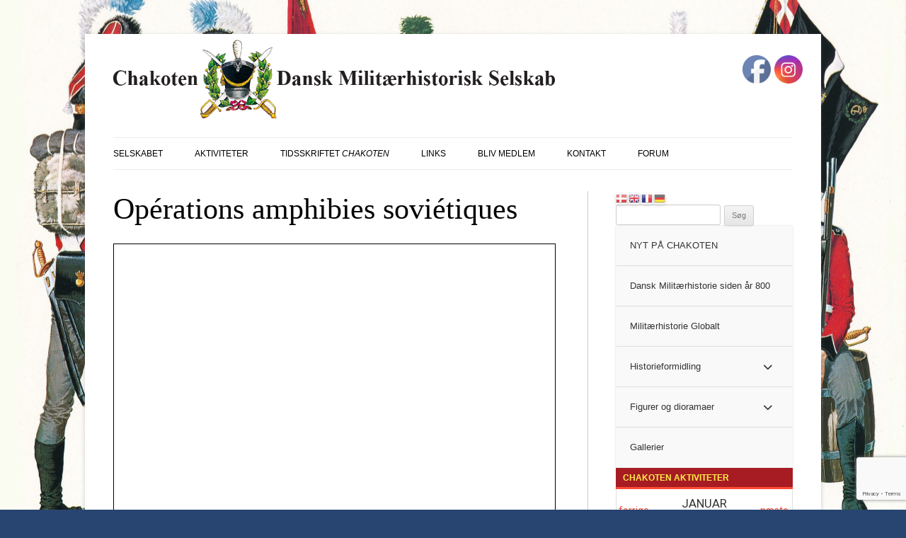

--- FILE ---
content_type: text/html; charset=utf-8
request_url: https://www.google.com/recaptcha/api2/anchor?ar=1&k=6LcW-70UAAAAAC7I2-dV3Nc_AJ3Y4KDnu1iQ5WL6&co=aHR0cHM6Ly93d3cuY2hha290ZW4uZGs6NDQz&hl=en&v=PoyoqOPhxBO7pBk68S4YbpHZ&size=invisible&anchor-ms=20000&execute-ms=30000&cb=h327q9h9cfi3
body_size: 48846
content:
<!DOCTYPE HTML><html dir="ltr" lang="en"><head><meta http-equiv="Content-Type" content="text/html; charset=UTF-8">
<meta http-equiv="X-UA-Compatible" content="IE=edge">
<title>reCAPTCHA</title>
<style type="text/css">
/* cyrillic-ext */
@font-face {
  font-family: 'Roboto';
  font-style: normal;
  font-weight: 400;
  font-stretch: 100%;
  src: url(//fonts.gstatic.com/s/roboto/v48/KFO7CnqEu92Fr1ME7kSn66aGLdTylUAMa3GUBHMdazTgWw.woff2) format('woff2');
  unicode-range: U+0460-052F, U+1C80-1C8A, U+20B4, U+2DE0-2DFF, U+A640-A69F, U+FE2E-FE2F;
}
/* cyrillic */
@font-face {
  font-family: 'Roboto';
  font-style: normal;
  font-weight: 400;
  font-stretch: 100%;
  src: url(//fonts.gstatic.com/s/roboto/v48/KFO7CnqEu92Fr1ME7kSn66aGLdTylUAMa3iUBHMdazTgWw.woff2) format('woff2');
  unicode-range: U+0301, U+0400-045F, U+0490-0491, U+04B0-04B1, U+2116;
}
/* greek-ext */
@font-face {
  font-family: 'Roboto';
  font-style: normal;
  font-weight: 400;
  font-stretch: 100%;
  src: url(//fonts.gstatic.com/s/roboto/v48/KFO7CnqEu92Fr1ME7kSn66aGLdTylUAMa3CUBHMdazTgWw.woff2) format('woff2');
  unicode-range: U+1F00-1FFF;
}
/* greek */
@font-face {
  font-family: 'Roboto';
  font-style: normal;
  font-weight: 400;
  font-stretch: 100%;
  src: url(//fonts.gstatic.com/s/roboto/v48/KFO7CnqEu92Fr1ME7kSn66aGLdTylUAMa3-UBHMdazTgWw.woff2) format('woff2');
  unicode-range: U+0370-0377, U+037A-037F, U+0384-038A, U+038C, U+038E-03A1, U+03A3-03FF;
}
/* math */
@font-face {
  font-family: 'Roboto';
  font-style: normal;
  font-weight: 400;
  font-stretch: 100%;
  src: url(//fonts.gstatic.com/s/roboto/v48/KFO7CnqEu92Fr1ME7kSn66aGLdTylUAMawCUBHMdazTgWw.woff2) format('woff2');
  unicode-range: U+0302-0303, U+0305, U+0307-0308, U+0310, U+0312, U+0315, U+031A, U+0326-0327, U+032C, U+032F-0330, U+0332-0333, U+0338, U+033A, U+0346, U+034D, U+0391-03A1, U+03A3-03A9, U+03B1-03C9, U+03D1, U+03D5-03D6, U+03F0-03F1, U+03F4-03F5, U+2016-2017, U+2034-2038, U+203C, U+2040, U+2043, U+2047, U+2050, U+2057, U+205F, U+2070-2071, U+2074-208E, U+2090-209C, U+20D0-20DC, U+20E1, U+20E5-20EF, U+2100-2112, U+2114-2115, U+2117-2121, U+2123-214F, U+2190, U+2192, U+2194-21AE, U+21B0-21E5, U+21F1-21F2, U+21F4-2211, U+2213-2214, U+2216-22FF, U+2308-230B, U+2310, U+2319, U+231C-2321, U+2336-237A, U+237C, U+2395, U+239B-23B7, U+23D0, U+23DC-23E1, U+2474-2475, U+25AF, U+25B3, U+25B7, U+25BD, U+25C1, U+25CA, U+25CC, U+25FB, U+266D-266F, U+27C0-27FF, U+2900-2AFF, U+2B0E-2B11, U+2B30-2B4C, U+2BFE, U+3030, U+FF5B, U+FF5D, U+1D400-1D7FF, U+1EE00-1EEFF;
}
/* symbols */
@font-face {
  font-family: 'Roboto';
  font-style: normal;
  font-weight: 400;
  font-stretch: 100%;
  src: url(//fonts.gstatic.com/s/roboto/v48/KFO7CnqEu92Fr1ME7kSn66aGLdTylUAMaxKUBHMdazTgWw.woff2) format('woff2');
  unicode-range: U+0001-000C, U+000E-001F, U+007F-009F, U+20DD-20E0, U+20E2-20E4, U+2150-218F, U+2190, U+2192, U+2194-2199, U+21AF, U+21E6-21F0, U+21F3, U+2218-2219, U+2299, U+22C4-22C6, U+2300-243F, U+2440-244A, U+2460-24FF, U+25A0-27BF, U+2800-28FF, U+2921-2922, U+2981, U+29BF, U+29EB, U+2B00-2BFF, U+4DC0-4DFF, U+FFF9-FFFB, U+10140-1018E, U+10190-1019C, U+101A0, U+101D0-101FD, U+102E0-102FB, U+10E60-10E7E, U+1D2C0-1D2D3, U+1D2E0-1D37F, U+1F000-1F0FF, U+1F100-1F1AD, U+1F1E6-1F1FF, U+1F30D-1F30F, U+1F315, U+1F31C, U+1F31E, U+1F320-1F32C, U+1F336, U+1F378, U+1F37D, U+1F382, U+1F393-1F39F, U+1F3A7-1F3A8, U+1F3AC-1F3AF, U+1F3C2, U+1F3C4-1F3C6, U+1F3CA-1F3CE, U+1F3D4-1F3E0, U+1F3ED, U+1F3F1-1F3F3, U+1F3F5-1F3F7, U+1F408, U+1F415, U+1F41F, U+1F426, U+1F43F, U+1F441-1F442, U+1F444, U+1F446-1F449, U+1F44C-1F44E, U+1F453, U+1F46A, U+1F47D, U+1F4A3, U+1F4B0, U+1F4B3, U+1F4B9, U+1F4BB, U+1F4BF, U+1F4C8-1F4CB, U+1F4D6, U+1F4DA, U+1F4DF, U+1F4E3-1F4E6, U+1F4EA-1F4ED, U+1F4F7, U+1F4F9-1F4FB, U+1F4FD-1F4FE, U+1F503, U+1F507-1F50B, U+1F50D, U+1F512-1F513, U+1F53E-1F54A, U+1F54F-1F5FA, U+1F610, U+1F650-1F67F, U+1F687, U+1F68D, U+1F691, U+1F694, U+1F698, U+1F6AD, U+1F6B2, U+1F6B9-1F6BA, U+1F6BC, U+1F6C6-1F6CF, U+1F6D3-1F6D7, U+1F6E0-1F6EA, U+1F6F0-1F6F3, U+1F6F7-1F6FC, U+1F700-1F7FF, U+1F800-1F80B, U+1F810-1F847, U+1F850-1F859, U+1F860-1F887, U+1F890-1F8AD, U+1F8B0-1F8BB, U+1F8C0-1F8C1, U+1F900-1F90B, U+1F93B, U+1F946, U+1F984, U+1F996, U+1F9E9, U+1FA00-1FA6F, U+1FA70-1FA7C, U+1FA80-1FA89, U+1FA8F-1FAC6, U+1FACE-1FADC, U+1FADF-1FAE9, U+1FAF0-1FAF8, U+1FB00-1FBFF;
}
/* vietnamese */
@font-face {
  font-family: 'Roboto';
  font-style: normal;
  font-weight: 400;
  font-stretch: 100%;
  src: url(//fonts.gstatic.com/s/roboto/v48/KFO7CnqEu92Fr1ME7kSn66aGLdTylUAMa3OUBHMdazTgWw.woff2) format('woff2');
  unicode-range: U+0102-0103, U+0110-0111, U+0128-0129, U+0168-0169, U+01A0-01A1, U+01AF-01B0, U+0300-0301, U+0303-0304, U+0308-0309, U+0323, U+0329, U+1EA0-1EF9, U+20AB;
}
/* latin-ext */
@font-face {
  font-family: 'Roboto';
  font-style: normal;
  font-weight: 400;
  font-stretch: 100%;
  src: url(//fonts.gstatic.com/s/roboto/v48/KFO7CnqEu92Fr1ME7kSn66aGLdTylUAMa3KUBHMdazTgWw.woff2) format('woff2');
  unicode-range: U+0100-02BA, U+02BD-02C5, U+02C7-02CC, U+02CE-02D7, U+02DD-02FF, U+0304, U+0308, U+0329, U+1D00-1DBF, U+1E00-1E9F, U+1EF2-1EFF, U+2020, U+20A0-20AB, U+20AD-20C0, U+2113, U+2C60-2C7F, U+A720-A7FF;
}
/* latin */
@font-face {
  font-family: 'Roboto';
  font-style: normal;
  font-weight: 400;
  font-stretch: 100%;
  src: url(//fonts.gstatic.com/s/roboto/v48/KFO7CnqEu92Fr1ME7kSn66aGLdTylUAMa3yUBHMdazQ.woff2) format('woff2');
  unicode-range: U+0000-00FF, U+0131, U+0152-0153, U+02BB-02BC, U+02C6, U+02DA, U+02DC, U+0304, U+0308, U+0329, U+2000-206F, U+20AC, U+2122, U+2191, U+2193, U+2212, U+2215, U+FEFF, U+FFFD;
}
/* cyrillic-ext */
@font-face {
  font-family: 'Roboto';
  font-style: normal;
  font-weight: 500;
  font-stretch: 100%;
  src: url(//fonts.gstatic.com/s/roboto/v48/KFO7CnqEu92Fr1ME7kSn66aGLdTylUAMa3GUBHMdazTgWw.woff2) format('woff2');
  unicode-range: U+0460-052F, U+1C80-1C8A, U+20B4, U+2DE0-2DFF, U+A640-A69F, U+FE2E-FE2F;
}
/* cyrillic */
@font-face {
  font-family: 'Roboto';
  font-style: normal;
  font-weight: 500;
  font-stretch: 100%;
  src: url(//fonts.gstatic.com/s/roboto/v48/KFO7CnqEu92Fr1ME7kSn66aGLdTylUAMa3iUBHMdazTgWw.woff2) format('woff2');
  unicode-range: U+0301, U+0400-045F, U+0490-0491, U+04B0-04B1, U+2116;
}
/* greek-ext */
@font-face {
  font-family: 'Roboto';
  font-style: normal;
  font-weight: 500;
  font-stretch: 100%;
  src: url(//fonts.gstatic.com/s/roboto/v48/KFO7CnqEu92Fr1ME7kSn66aGLdTylUAMa3CUBHMdazTgWw.woff2) format('woff2');
  unicode-range: U+1F00-1FFF;
}
/* greek */
@font-face {
  font-family: 'Roboto';
  font-style: normal;
  font-weight: 500;
  font-stretch: 100%;
  src: url(//fonts.gstatic.com/s/roboto/v48/KFO7CnqEu92Fr1ME7kSn66aGLdTylUAMa3-UBHMdazTgWw.woff2) format('woff2');
  unicode-range: U+0370-0377, U+037A-037F, U+0384-038A, U+038C, U+038E-03A1, U+03A3-03FF;
}
/* math */
@font-face {
  font-family: 'Roboto';
  font-style: normal;
  font-weight: 500;
  font-stretch: 100%;
  src: url(//fonts.gstatic.com/s/roboto/v48/KFO7CnqEu92Fr1ME7kSn66aGLdTylUAMawCUBHMdazTgWw.woff2) format('woff2');
  unicode-range: U+0302-0303, U+0305, U+0307-0308, U+0310, U+0312, U+0315, U+031A, U+0326-0327, U+032C, U+032F-0330, U+0332-0333, U+0338, U+033A, U+0346, U+034D, U+0391-03A1, U+03A3-03A9, U+03B1-03C9, U+03D1, U+03D5-03D6, U+03F0-03F1, U+03F4-03F5, U+2016-2017, U+2034-2038, U+203C, U+2040, U+2043, U+2047, U+2050, U+2057, U+205F, U+2070-2071, U+2074-208E, U+2090-209C, U+20D0-20DC, U+20E1, U+20E5-20EF, U+2100-2112, U+2114-2115, U+2117-2121, U+2123-214F, U+2190, U+2192, U+2194-21AE, U+21B0-21E5, U+21F1-21F2, U+21F4-2211, U+2213-2214, U+2216-22FF, U+2308-230B, U+2310, U+2319, U+231C-2321, U+2336-237A, U+237C, U+2395, U+239B-23B7, U+23D0, U+23DC-23E1, U+2474-2475, U+25AF, U+25B3, U+25B7, U+25BD, U+25C1, U+25CA, U+25CC, U+25FB, U+266D-266F, U+27C0-27FF, U+2900-2AFF, U+2B0E-2B11, U+2B30-2B4C, U+2BFE, U+3030, U+FF5B, U+FF5D, U+1D400-1D7FF, U+1EE00-1EEFF;
}
/* symbols */
@font-face {
  font-family: 'Roboto';
  font-style: normal;
  font-weight: 500;
  font-stretch: 100%;
  src: url(//fonts.gstatic.com/s/roboto/v48/KFO7CnqEu92Fr1ME7kSn66aGLdTylUAMaxKUBHMdazTgWw.woff2) format('woff2');
  unicode-range: U+0001-000C, U+000E-001F, U+007F-009F, U+20DD-20E0, U+20E2-20E4, U+2150-218F, U+2190, U+2192, U+2194-2199, U+21AF, U+21E6-21F0, U+21F3, U+2218-2219, U+2299, U+22C4-22C6, U+2300-243F, U+2440-244A, U+2460-24FF, U+25A0-27BF, U+2800-28FF, U+2921-2922, U+2981, U+29BF, U+29EB, U+2B00-2BFF, U+4DC0-4DFF, U+FFF9-FFFB, U+10140-1018E, U+10190-1019C, U+101A0, U+101D0-101FD, U+102E0-102FB, U+10E60-10E7E, U+1D2C0-1D2D3, U+1D2E0-1D37F, U+1F000-1F0FF, U+1F100-1F1AD, U+1F1E6-1F1FF, U+1F30D-1F30F, U+1F315, U+1F31C, U+1F31E, U+1F320-1F32C, U+1F336, U+1F378, U+1F37D, U+1F382, U+1F393-1F39F, U+1F3A7-1F3A8, U+1F3AC-1F3AF, U+1F3C2, U+1F3C4-1F3C6, U+1F3CA-1F3CE, U+1F3D4-1F3E0, U+1F3ED, U+1F3F1-1F3F3, U+1F3F5-1F3F7, U+1F408, U+1F415, U+1F41F, U+1F426, U+1F43F, U+1F441-1F442, U+1F444, U+1F446-1F449, U+1F44C-1F44E, U+1F453, U+1F46A, U+1F47D, U+1F4A3, U+1F4B0, U+1F4B3, U+1F4B9, U+1F4BB, U+1F4BF, U+1F4C8-1F4CB, U+1F4D6, U+1F4DA, U+1F4DF, U+1F4E3-1F4E6, U+1F4EA-1F4ED, U+1F4F7, U+1F4F9-1F4FB, U+1F4FD-1F4FE, U+1F503, U+1F507-1F50B, U+1F50D, U+1F512-1F513, U+1F53E-1F54A, U+1F54F-1F5FA, U+1F610, U+1F650-1F67F, U+1F687, U+1F68D, U+1F691, U+1F694, U+1F698, U+1F6AD, U+1F6B2, U+1F6B9-1F6BA, U+1F6BC, U+1F6C6-1F6CF, U+1F6D3-1F6D7, U+1F6E0-1F6EA, U+1F6F0-1F6F3, U+1F6F7-1F6FC, U+1F700-1F7FF, U+1F800-1F80B, U+1F810-1F847, U+1F850-1F859, U+1F860-1F887, U+1F890-1F8AD, U+1F8B0-1F8BB, U+1F8C0-1F8C1, U+1F900-1F90B, U+1F93B, U+1F946, U+1F984, U+1F996, U+1F9E9, U+1FA00-1FA6F, U+1FA70-1FA7C, U+1FA80-1FA89, U+1FA8F-1FAC6, U+1FACE-1FADC, U+1FADF-1FAE9, U+1FAF0-1FAF8, U+1FB00-1FBFF;
}
/* vietnamese */
@font-face {
  font-family: 'Roboto';
  font-style: normal;
  font-weight: 500;
  font-stretch: 100%;
  src: url(//fonts.gstatic.com/s/roboto/v48/KFO7CnqEu92Fr1ME7kSn66aGLdTylUAMa3OUBHMdazTgWw.woff2) format('woff2');
  unicode-range: U+0102-0103, U+0110-0111, U+0128-0129, U+0168-0169, U+01A0-01A1, U+01AF-01B0, U+0300-0301, U+0303-0304, U+0308-0309, U+0323, U+0329, U+1EA0-1EF9, U+20AB;
}
/* latin-ext */
@font-face {
  font-family: 'Roboto';
  font-style: normal;
  font-weight: 500;
  font-stretch: 100%;
  src: url(//fonts.gstatic.com/s/roboto/v48/KFO7CnqEu92Fr1ME7kSn66aGLdTylUAMa3KUBHMdazTgWw.woff2) format('woff2');
  unicode-range: U+0100-02BA, U+02BD-02C5, U+02C7-02CC, U+02CE-02D7, U+02DD-02FF, U+0304, U+0308, U+0329, U+1D00-1DBF, U+1E00-1E9F, U+1EF2-1EFF, U+2020, U+20A0-20AB, U+20AD-20C0, U+2113, U+2C60-2C7F, U+A720-A7FF;
}
/* latin */
@font-face {
  font-family: 'Roboto';
  font-style: normal;
  font-weight: 500;
  font-stretch: 100%;
  src: url(//fonts.gstatic.com/s/roboto/v48/KFO7CnqEu92Fr1ME7kSn66aGLdTylUAMa3yUBHMdazQ.woff2) format('woff2');
  unicode-range: U+0000-00FF, U+0131, U+0152-0153, U+02BB-02BC, U+02C6, U+02DA, U+02DC, U+0304, U+0308, U+0329, U+2000-206F, U+20AC, U+2122, U+2191, U+2193, U+2212, U+2215, U+FEFF, U+FFFD;
}
/* cyrillic-ext */
@font-face {
  font-family: 'Roboto';
  font-style: normal;
  font-weight: 900;
  font-stretch: 100%;
  src: url(//fonts.gstatic.com/s/roboto/v48/KFO7CnqEu92Fr1ME7kSn66aGLdTylUAMa3GUBHMdazTgWw.woff2) format('woff2');
  unicode-range: U+0460-052F, U+1C80-1C8A, U+20B4, U+2DE0-2DFF, U+A640-A69F, U+FE2E-FE2F;
}
/* cyrillic */
@font-face {
  font-family: 'Roboto';
  font-style: normal;
  font-weight: 900;
  font-stretch: 100%;
  src: url(//fonts.gstatic.com/s/roboto/v48/KFO7CnqEu92Fr1ME7kSn66aGLdTylUAMa3iUBHMdazTgWw.woff2) format('woff2');
  unicode-range: U+0301, U+0400-045F, U+0490-0491, U+04B0-04B1, U+2116;
}
/* greek-ext */
@font-face {
  font-family: 'Roboto';
  font-style: normal;
  font-weight: 900;
  font-stretch: 100%;
  src: url(//fonts.gstatic.com/s/roboto/v48/KFO7CnqEu92Fr1ME7kSn66aGLdTylUAMa3CUBHMdazTgWw.woff2) format('woff2');
  unicode-range: U+1F00-1FFF;
}
/* greek */
@font-face {
  font-family: 'Roboto';
  font-style: normal;
  font-weight: 900;
  font-stretch: 100%;
  src: url(//fonts.gstatic.com/s/roboto/v48/KFO7CnqEu92Fr1ME7kSn66aGLdTylUAMa3-UBHMdazTgWw.woff2) format('woff2');
  unicode-range: U+0370-0377, U+037A-037F, U+0384-038A, U+038C, U+038E-03A1, U+03A3-03FF;
}
/* math */
@font-face {
  font-family: 'Roboto';
  font-style: normal;
  font-weight: 900;
  font-stretch: 100%;
  src: url(//fonts.gstatic.com/s/roboto/v48/KFO7CnqEu92Fr1ME7kSn66aGLdTylUAMawCUBHMdazTgWw.woff2) format('woff2');
  unicode-range: U+0302-0303, U+0305, U+0307-0308, U+0310, U+0312, U+0315, U+031A, U+0326-0327, U+032C, U+032F-0330, U+0332-0333, U+0338, U+033A, U+0346, U+034D, U+0391-03A1, U+03A3-03A9, U+03B1-03C9, U+03D1, U+03D5-03D6, U+03F0-03F1, U+03F4-03F5, U+2016-2017, U+2034-2038, U+203C, U+2040, U+2043, U+2047, U+2050, U+2057, U+205F, U+2070-2071, U+2074-208E, U+2090-209C, U+20D0-20DC, U+20E1, U+20E5-20EF, U+2100-2112, U+2114-2115, U+2117-2121, U+2123-214F, U+2190, U+2192, U+2194-21AE, U+21B0-21E5, U+21F1-21F2, U+21F4-2211, U+2213-2214, U+2216-22FF, U+2308-230B, U+2310, U+2319, U+231C-2321, U+2336-237A, U+237C, U+2395, U+239B-23B7, U+23D0, U+23DC-23E1, U+2474-2475, U+25AF, U+25B3, U+25B7, U+25BD, U+25C1, U+25CA, U+25CC, U+25FB, U+266D-266F, U+27C0-27FF, U+2900-2AFF, U+2B0E-2B11, U+2B30-2B4C, U+2BFE, U+3030, U+FF5B, U+FF5D, U+1D400-1D7FF, U+1EE00-1EEFF;
}
/* symbols */
@font-face {
  font-family: 'Roboto';
  font-style: normal;
  font-weight: 900;
  font-stretch: 100%;
  src: url(//fonts.gstatic.com/s/roboto/v48/KFO7CnqEu92Fr1ME7kSn66aGLdTylUAMaxKUBHMdazTgWw.woff2) format('woff2');
  unicode-range: U+0001-000C, U+000E-001F, U+007F-009F, U+20DD-20E0, U+20E2-20E4, U+2150-218F, U+2190, U+2192, U+2194-2199, U+21AF, U+21E6-21F0, U+21F3, U+2218-2219, U+2299, U+22C4-22C6, U+2300-243F, U+2440-244A, U+2460-24FF, U+25A0-27BF, U+2800-28FF, U+2921-2922, U+2981, U+29BF, U+29EB, U+2B00-2BFF, U+4DC0-4DFF, U+FFF9-FFFB, U+10140-1018E, U+10190-1019C, U+101A0, U+101D0-101FD, U+102E0-102FB, U+10E60-10E7E, U+1D2C0-1D2D3, U+1D2E0-1D37F, U+1F000-1F0FF, U+1F100-1F1AD, U+1F1E6-1F1FF, U+1F30D-1F30F, U+1F315, U+1F31C, U+1F31E, U+1F320-1F32C, U+1F336, U+1F378, U+1F37D, U+1F382, U+1F393-1F39F, U+1F3A7-1F3A8, U+1F3AC-1F3AF, U+1F3C2, U+1F3C4-1F3C6, U+1F3CA-1F3CE, U+1F3D4-1F3E0, U+1F3ED, U+1F3F1-1F3F3, U+1F3F5-1F3F7, U+1F408, U+1F415, U+1F41F, U+1F426, U+1F43F, U+1F441-1F442, U+1F444, U+1F446-1F449, U+1F44C-1F44E, U+1F453, U+1F46A, U+1F47D, U+1F4A3, U+1F4B0, U+1F4B3, U+1F4B9, U+1F4BB, U+1F4BF, U+1F4C8-1F4CB, U+1F4D6, U+1F4DA, U+1F4DF, U+1F4E3-1F4E6, U+1F4EA-1F4ED, U+1F4F7, U+1F4F9-1F4FB, U+1F4FD-1F4FE, U+1F503, U+1F507-1F50B, U+1F50D, U+1F512-1F513, U+1F53E-1F54A, U+1F54F-1F5FA, U+1F610, U+1F650-1F67F, U+1F687, U+1F68D, U+1F691, U+1F694, U+1F698, U+1F6AD, U+1F6B2, U+1F6B9-1F6BA, U+1F6BC, U+1F6C6-1F6CF, U+1F6D3-1F6D7, U+1F6E0-1F6EA, U+1F6F0-1F6F3, U+1F6F7-1F6FC, U+1F700-1F7FF, U+1F800-1F80B, U+1F810-1F847, U+1F850-1F859, U+1F860-1F887, U+1F890-1F8AD, U+1F8B0-1F8BB, U+1F8C0-1F8C1, U+1F900-1F90B, U+1F93B, U+1F946, U+1F984, U+1F996, U+1F9E9, U+1FA00-1FA6F, U+1FA70-1FA7C, U+1FA80-1FA89, U+1FA8F-1FAC6, U+1FACE-1FADC, U+1FADF-1FAE9, U+1FAF0-1FAF8, U+1FB00-1FBFF;
}
/* vietnamese */
@font-face {
  font-family: 'Roboto';
  font-style: normal;
  font-weight: 900;
  font-stretch: 100%;
  src: url(//fonts.gstatic.com/s/roboto/v48/KFO7CnqEu92Fr1ME7kSn66aGLdTylUAMa3OUBHMdazTgWw.woff2) format('woff2');
  unicode-range: U+0102-0103, U+0110-0111, U+0128-0129, U+0168-0169, U+01A0-01A1, U+01AF-01B0, U+0300-0301, U+0303-0304, U+0308-0309, U+0323, U+0329, U+1EA0-1EF9, U+20AB;
}
/* latin-ext */
@font-face {
  font-family: 'Roboto';
  font-style: normal;
  font-weight: 900;
  font-stretch: 100%;
  src: url(//fonts.gstatic.com/s/roboto/v48/KFO7CnqEu92Fr1ME7kSn66aGLdTylUAMa3KUBHMdazTgWw.woff2) format('woff2');
  unicode-range: U+0100-02BA, U+02BD-02C5, U+02C7-02CC, U+02CE-02D7, U+02DD-02FF, U+0304, U+0308, U+0329, U+1D00-1DBF, U+1E00-1E9F, U+1EF2-1EFF, U+2020, U+20A0-20AB, U+20AD-20C0, U+2113, U+2C60-2C7F, U+A720-A7FF;
}
/* latin */
@font-face {
  font-family: 'Roboto';
  font-style: normal;
  font-weight: 900;
  font-stretch: 100%;
  src: url(//fonts.gstatic.com/s/roboto/v48/KFO7CnqEu92Fr1ME7kSn66aGLdTylUAMa3yUBHMdazQ.woff2) format('woff2');
  unicode-range: U+0000-00FF, U+0131, U+0152-0153, U+02BB-02BC, U+02C6, U+02DA, U+02DC, U+0304, U+0308, U+0329, U+2000-206F, U+20AC, U+2122, U+2191, U+2193, U+2212, U+2215, U+FEFF, U+FFFD;
}

</style>
<link rel="stylesheet" type="text/css" href="https://www.gstatic.com/recaptcha/releases/PoyoqOPhxBO7pBk68S4YbpHZ/styles__ltr.css">
<script nonce="nHx73bikNgpguf2l-fCmOA" type="text/javascript">window['__recaptcha_api'] = 'https://www.google.com/recaptcha/api2/';</script>
<script type="text/javascript" src="https://www.gstatic.com/recaptcha/releases/PoyoqOPhxBO7pBk68S4YbpHZ/recaptcha__en.js" nonce="nHx73bikNgpguf2l-fCmOA">
      
    </script></head>
<body><div id="rc-anchor-alert" class="rc-anchor-alert"></div>
<input type="hidden" id="recaptcha-token" value="[base64]">
<script type="text/javascript" nonce="nHx73bikNgpguf2l-fCmOA">
      recaptcha.anchor.Main.init("[\x22ainput\x22,[\x22bgdata\x22,\x22\x22,\[base64]/[base64]/[base64]/[base64]/[base64]/[base64]/[base64]/[base64]/[base64]/[base64]\\u003d\x22,\[base64]\x22,\x22TxNPNcKLwqDDqGhSaHA/w5M8OmbDjEvCnCl4U8O6w7M9w5PCuH3DmlrCpzXDr3DCjCfDi8KtScKcWjAAw4AOCShpw70Bw74BM8KfLgEUV0U1ICUXwr7CtVDDjwrCvcOMw6Evwpk2w6zDisK2w5dsRMO1wqvDu8OECjTCnmbDh8KlwqA8wo4kw4Q/OV7CtWBrw50OfxbCiMOpEsOHWHnCukUYIMOawr8BdW8NHcODw4bCkR8vwobDmsK8w4vDjMOvHRtWaMKCwrzCssOlTj/Cg8Otw6nChCfCnsOIwqHCtsKnwrJVPhLCrMKGUcOJeiLCq8K0wonClj8UwonDl1wDwpDCswwJwr/CoMKlwqBcw6QVwpDDs8KdSsOYwp3DqidCw6sqwr9bw6jDqcKtw5wXw7JjL8OwJCzDnWXDosOow5gRw7gQw684w4ofThZFA8KKGMKbwpUiIF7DpwzDs8OVQ0QPEsK+EExmw4sQw5HDicOqw7PCucK0BMKDXsOKX3rDl8K2J8Kmw5jCncOSOsO1wqXCl2LDk2/DrSXDgCo5A8KIB8O1SQfDgcKLEFwbw4zCsQTCjmkDwr/DvMKcw64Kwq3CuMOCE8KKNMK/OMOGwrMQOz7CqVV9Yg7CscOWahE7L8KDwosywpklQcOFw5pXw71pwoJTVcOPAcK8w7NbRTZuw5ttwoHCucO5YcOjZRHCtMOUw5dDw4XDjcKPfMOtw5PDq8OMwp4+w77Cm8O/BEXDlWwzwqPDhMOtZ2JFWcOYC3fDi8Kewqhww5HDjMOTwqg8wqTDtH1Sw7Fgwp8VwqsaZxTCiWnCvXDClFzClMOidELCkk9RbsK6QiPCjsOVw6AJDD1bYXlRBsOUw7DClcOsLnjDkwQPGkwcYHLCgAlLUhIvXQUoe8KUPn/Dt8O3IMKawqXDjcKsdnU+RTXCnsOYdcKdw6XDtk3Dg1PDpcOfwrrCpz9YIsKjwqfCgh/CmnfCqsKXwojDmsOKTXNrMFfDokUbehVEI8OYwqDCq3h6aVZzbCHCvcKca8OpfMOWPcKcP8OjwolqKgXDhsOeHVTDmMKFw5gCCcOvw5d4wr7CtndKwo/DgFU4JsO+bsOdRcOKWlfCl0XDpytjwq/DuR/Ct3UyFVXDq8K2OcOiYS/DrFdqKcKVwpxsMgnCkSxLw5p3w6DCncO5wptpXWzCpg/CvSg2w73Dkj0AwpXDm19Uwp/[base64]/Du8KIwphqwpkpwrjCohjCgcORVsKVwrloewYsFsO8wqIjw5jCpMOxwrZ0AsKKG8OhSmDDhsKWw7zDuRnCo8KddMO1YsOQMUdXdD8Nwo5ew7hyw7fDtRTChRkmAMOYdzjDlXEXVcODw5nChEhmwpPClxduVVbCkl3DmCpBw6djCMOIXjJsw4c9Hglkwp3CjAzDlcO/w6MMBcOzOcOyLcKXw6Y7KMKqw5XDq8OVV8K4w4HCpsOsG3LDisKuw6k8G0nClB7Doy0nF8OQclsPw6vDo3nCr8OHUVPCqXBRw7RkwrfCksKewpnCkcKXTHzCilfCj8OXw5/CtMOISsKGw4sXwq3CjcKPD3UPUSIgIsKhwpDCrTvDqmHCqRYcwqV6wq3CoMOeJ8KtAyfCq10/cMOnwqXCqkl+GkEawr3CoyBPwohlZ1vDkiTCmVcPK8Kvw47DgcKQw7w/NGHDlcORwqzCucONKsO2TsOPf8KPw73DuGrCvGvDtcOxKsKrGjjCnDpDP8OQwpATPsO6wo8jAcKHwpVmwqhhJMOGwrDDk8KofwIHwqXDpcKgBxLDt3/DvMOOHCHDh2N+FUBFw5HCjXHDtRLDjB4Qd1/DnQDCi0pWZhIFw4bDgcO2RGTDpG5ZJiJofsOmwonDr0pdw7YBw44Fw4cNwofCqcKmGg/Di8KDwoU2wrXDhGUxw5BiMHkIY2bCg2nCp2waw40FcMONLjN7w43CgcOfwpLDmg0BGMOXw5BMSBMQwqzCucKWwo/DmMOCw4zDj8KhwoLCp8K5XjBNwr/ClmheBCfCv8OGPsODwoTDtcKjw6UVw7nDvcOpw6DCh8OMADnDnAtKwozCoSfCqx7Ch8Ocwq9JQ8Kxf8OALA3CtFQZw5/CuMK/wqdHw6jCjsONw5rDmxI1I8O9w6HCjMKcw6M8XcOMWS7CjsKkL3/DpsKuKcOlQGd0B2VewotjaT97EcO7XsKowqXDs8Kxw7JWbcKRbsOjTAZtd8K/w4rCrkvDl1TCvmvCqG9gA8KTRcOfw4ZVw7UAwqh3GBvCg8KsWQvDm8OuUsKcw4dDw4RyB8KTw73Cj8KNwofDuhfCksOQw5DDocOraX3CsysxbMOsw4rDjMKxwpMoEAppfC/Crz89wpbCnXh8w4rCvMOcwqHDoMOawoHChlHDjsOhwqPDvEnCrAPChcKVJFEKwotoElrCosOWwpXCgGfCnwbDosK8AVNLwr8owoE7eDtQaXgdLh1BOsO1RsO/IcKJwrHClCHCt8OXw7lzTBNfNHXCr18aw6XClcOOw7LCkGddwqHDkhZUw6HCqiJYw5ESZMKgwqtbA8KYw54ceg4Ww6/[base64]/DuVMEwrFKbsOhwqILFMO8w5LChMOww6MdwpDDvcOYWMK3w6VYwo/CqgU7D8Ojw7gow5PCoFPCnUfDgBMqwpl6Q1bCuFjDhQcKwrzDrsODShhnw7xiCEHDicOvw7XDhC/DribCvyrCqMOXw7xWw7IjwqDCtlTCncORcMKjw78DO2llw4kuwpR/en9TYcKiw4R5wqHDvDYPwrLCpyTCvVzCpStHwrTCu8Kgw4nCjlA6wqgywq9NGMOww77ClsOEwr/DosO/XERbwo7CvMKZLgfCiMOMwpIvw4LDrcKyw7dkSErDrsK3NSTCnMKuwp0nRzxnw5VwEsOBw53CmcOMCXoywrQBJcOhwpciWi0fw4I6ck3DocO6fgPDnDB3N8KLw6nDtcOHw6nCu8Ocw51xworDlMOywq8Rwo3Cu8Oyw5vCo8OgWA0Jw4zCpcOXw7DDrx8/O1puw7DDp8OyXizCtXvCo8KvUHbCrcOFacK5wqvDpsKPw47CncKKwpp+w4M6woxVw4PDvg3CiG/[base64]/DqjHCpcOrwo0zwp0Xw7nDnxMDA8Kcw7bDizgkFsOENcKeJgvCm8KVSSjDk8Kew607wpw3MwDDmsOAwqwvbMOdwosJXsOlRsOAMsOAIwlAw7tfwoRYw7HCjXrDkT/Cp8ObwonCgcK4OsONw4HChxXDs8OWQcKEYQsLTwcdCsKfwp/CrFsAwrvCoFfCtBfCri5dwprCssK8w4dsCnUbw5LCvgTDnMKHOmhtw7Mfb8OCw6Jpw7NhwofDrU7DiUR5w5g7wqIqw7LDmsOEwoHDiMKZwq4BDsKQwr7ChyPDlMKSclPCpGrCusOtBhnCqsKmfiXCgcOzwpMXOycawp/DlW4yYMK3V8OHwrfCnjPCiMOmVsOTworCmit9HS/CvznDu8OBwpliwr/ClMOGwpfDnRnCicKuw7TCtE0pwoXDvi3DgsKMJzcpWhDDv8OrJT/DmsK7w6Q2w6PCuhlXw7pYwr3CiQPCuMKlw4DCvMKRQ8OQI8Kxd8OaA8Khwp91dcO/w5vDqGRaVMOgH8KDaMORHcONGgnCjsOmwqU4fDLCi2TDu8OSw4/DkR8WwrtcwpvDoUXCikJ5wpLDmcK8w4zDmE1Aw71gPsKaOcKQwoNhYsOPbRoSwo7CsTPDlMKFwoElLsK+BjY5woYYwqkMC2DDgywQw7Eyw4pUw4/[base64]/CqwnDiMOJw7MjwrsVw69Fw7kswp/DssO1w5fCmsOiFMO9w7pPw7HDpX0qbsKgXcOQw5PCt8KrwqnDncOWO8Odw77CiRFgwoV5wptNcD3DiXzDo0ZkJwJVw6Z9IMKkbsOowq4VKcKDFsKIfBwPw5jCl8Kpw6HDllPDmhnDp2B8w6sNwr0Nwq/DknVywr7Ci0wMBsKYw6NcwqnCtsOZw6wNwo8EBcKPUA7DpmtOM8KiNyZgwqjCu8OiecOaGiEkw51QO8KLccKlwrJyw6HCqcOYYywQw7UYwqjCrBXCusOpdsOiPg/DrMO6wo9pw6Udw6nDs2TDnGkuw5gdLjvDkDcVQMOHwrXDmkkew7TDjcO4QEVxw4rCssO6w47Dm8OESBpvwrMTw5bCjWdiE07DmkDCo8O0wrDDrygRAcOeW8O2w5zCkEbCpFLCtsKcKn0tw4hICEbDrsOJcsODw7/DvkzCvsKgw6MhQQFBw4HChMOIwqg9w4PDmlXDrQHDomkmw4XDhMKGw7fDqsKSw73Cpi8uw7Q/fMKAKWnCpCDDgUQewqASDVMnIsKhwrlJPFU+JVDDvgXDhsKEKcKccEbCrCR3w799w6TDmWlsw5JURRLCnsKEwo9xw6bCrcOGMlo7wqrDjMKdw5Z0LsOkw7lgw4HCu8OiwpAaw7Jsw7DCvMO2YgfDgT7CtsO/YUdbwqJILlrDhMK6MsKHw6R6w4lhw5fDn8KCwol8wqjCuMKdw5TCj0xzaArCgMOJw6/Dq0tDw6RcwpHCrHMgwp7ClFLDlcKZw69Mw5DDtMOdwpwPfcKaHsO4wonCucKFwqhtZmE1w48Gw4jCqTzCqgMLRWUUH1rCicKhCcKVwqZHD8OlSMKab29Md8OAcx0nwpc/w6sOVcOqXcOuw7bCn3fCkzQfMsKUwpjDpjBTcsKFDMOWdiRlwq7DiMKGSF3DmcOaw74iXGrDoMKMw7gWSsKiTFbDpE5sw5F6woXDosKFVsOhw73DucKVw6TDpS9Vw6jDlMOrHCbDqMKQw7t0NcK1LhkmPMKcZsO/w6/DtUoLZcODNcOywp7CkjnCqsKPI8OdBF7CpsK0esKzw7QzZDcGU8KVE8OJw5jCmsOwwpFlfsO2VcO+w6oWw7nDocOFNnTDoysCwrNpClJxw4HDlifCjcOcb0Vzwpg+EkrDq8OYwqTCicOfwrDCmsK/[base64]/Ch8OtNwrDt8Ktwr/DocKaScOZwo7Di0zCq8OVw73DlBzDjUrCi8OsFsKDwpgeSBEKwrsTDhMjw5fCmsKaw6zDk8KCw4PDhMKHwqZiRcODw5zClcORw6wjCQ/CiH1yKmEjw6cYw5xCw6vCnU3DvWk9Cg/ChcOlTFTCkAfCr8K+NjXChMKYw6fCgcKfIANSD2duDsK3w4lIKiTCnDh9w7HDg01Kw6pywpLDhMKqfMKlw5PCvcO2CizCg8K6NMKYwpE5wqPDscKRSH/CgV9BwpnDoRArc8KLc3tGw47CjsOWw5LDlcKmGCjCtT05dMOWD8KzNMOXw41/WQrDvsOJwqXDhMOnwpXDicKQw6gGIcKTwozDh8OXTgrCv8KNfMO+w6s/wrPDuMKVw65fEMO/B8KBwoYLwrrCgMK1fVDDkMKWw5TDhEUhwqcRW8K0wpBje23DmsKYPn1Fw5bCvQh8wrrDlH3CuzDDgjzCniZIwqHDicOGwrvCr8ODwqkIYsOgNsODVMOCMFPCkMOkDGBLw5fDqGRbw74+BQwqBWcCw5LCl8OkwpPDmsKpw79/woY3WQRswo45aU7Ct8KbwoLCnsKWw6nCq1rDu00pwoLCpcKPA8KVb1XDlQ3CmmLCj8K/[base64]/DvsKHLRV4w4w7IjgPwqfCm1HClFLDuMO8w5ATW3jCqzVrw5bCqnzDm8KsasKFTcKJfiTCocK5DEfDuQBoT8KNa8Kmw7Y3wpocFRFVw4w5w4s8EMOzL8Kmw5NISsO9w5nCvsKGCQ9Sw4ZLw7LDsgNbw4jDvcKIIzTDscK9w4A7JsO8E8K8wq/DusOTGMORbiFZwrFsI8OOTcKNw5fDnSF8woduHRlGwqHDiMKlB8ORwqcrw5LDhMOYwofCuQddFMKuRMO0PxzDrnjCjcOPwrzCvcK0wrDDl8ODXHNbw6tySS1dZMOMUh3CsMO2e8KvRsKFw5HCpkLDgwcUwr5mw54GwozDsnoGMsOTwrHDrXtMw7h/MMOwwqnCuMOUw55ROMKUESxAwoXDr8K+TcKBKsOZZ8Kgwotow4XDnUd7w61+Ekdsw7PDmcKqw5nCuk8IZsO0w7fCrsKYZMORQMOrdyZkw40QwojDk8KIw7LDgMKrNMOuw40cwoErRsO/w4TClFZBUsOZHcOqw41NCm/[base64]/CgsOnwoM2MsKZZcKWw5AQZ8O7d8K7w48xw5JFwqnDm8OXwp7CkxXCqcKqw5ZXK8K0OsKgWsKQQ2HCisOmFStVfBNaw4xmwrXDgsO2wq80w7vCukMEw7fDpsOewq7CjcO2wq/[base64]/DnQLCg8KsGDjChcK4LmwTw6luw4nDimHDtG/CjMKPw5UbHHnDsUnCr8KsbsOYZsK1TMOYUSHDh30wwrlfecOEHR11egVHwovClMKHEHPDssONw6TDiMKWWFo5azvDrMOxXcOAWyEmB0xawpXCpDlyw4zDgsO8Gi4Yw5LCtMKgw7lew7k/w6XCvkhow6oONjVXw6zDoMK3woTCr3nDnQ5Bb8KjA8OvwpPDscOcw74yOmh/fwocSsOHa8KTMsOSVH/[base64]/DjnTDmsOITXTCpkPDv8KRV8KdwrHDqMObw5dMw7rCgUkoGy3ClsOKw4HCgmvDrMKaw4wEbsO7U8KxasKCwqY1wpjDrXrDrVXCvmrDmCjDhQzDs8OUwq1zw7LCkMOMwqIVwrdJwr0RwrULw77DiMK/fAnDuyrCtgjCusOmRsOKeMKdNsOmaMO9A8KAPxV+RCrChcKiEsOVwowPKT8fAMO3w7lFIsOrC8OYO8KTwq7DoMOLwrkVfMKUMSPCqj3Dvn/CmmHCuhVYwoEKQU8AVcK/wpLDp2TDqwkIw4nCmVzDuMOsUMKvwq5wworDuMKswrdXwobClsKjw45wwpJtwoTDsMOew57CkRLDtwjCh8O/cCPCisKACcOrwrTDplfDi8Kjw71SdsKBw4oZFMO3RMKmwo8dc8KAw7XDpsOjWzLCsEzDv0USwqANVnY+KwLDryPCs8OuDgBMw5Qyw411w7HDhcK5w5kdJcKnw7RtwqIewrbCviLDqnLCvMK+wqHDvFLCnMOiwq/CvCHCvsOGVcKyDybDhizDi1nCt8O/BAEYwp7DjcOHw7hJbwxAwq/DsnbDgcKKRSPCksOgw4LCgMKewo3CrMKtwp88woXCjBjDhQHCqwPDqsKeOTzDtMKPPMO0QMOCHXVrw7zClR7DmCckw5zDk8OjwqBQFcKIeit8PMKrwoYow73CmMKKB8KJeU4mwqrDtXrDkEsJLh/DvMO/[base64]/NzhCw7JbFCIQw5gEwrMkHHHCkMKPw4FqwqlxRT3DjcO8Y1PCsyZAw6/[base64]/NTJ4LlLCvcKpa3QNZ3zDmW/Dij3DscOJMXdNIVILWsKBwp3DpGFPaFocwpHCpsOKYMKqwqIoVsK4H1APZAzCosKKVwbCqRg6T8K+w5jDgMKfFMKRX8OVCgDDq8KHwq/Dmz3Dg2NjSMKQwpzDssOTw6ZAw4ccw5PCj0HDiy1sIsOOw4PCscKXK1BRVsK3w7pxwq3DuAXCj8O2E180w4oiw6h5TcKafAkSYcK4csOhw6TCuSBpwrVBwprDgmUqwpEgw6HCv8Kgd8KUw6vDoSV4w5hyNCgXw53Dm8K/w4fDssKQQkrDjn/[base64]/CpMOpwoNMwpAnwqs3UijChjHCqgR2EsOBEinDicKyL8KVblnCm8OPNsO+WHzDhsObe0TDnBzDtsO+PsKXPj3DvMK2ZEs+TmhjfsKVOCk6w4lWRcKLw4tpw7fCvFE9wrLCpsKOw7PCrsK0E8KYag4KPTINTyTDusODY1oSIsKKbWLCgsK5w5DDjVY4w4/CmcKpRgImwpwkMcKeWcOLRy/Ct8KJwrt3PnHDh8OhH8KVw78YwpvDvTnCuhfDlixdw50iwqTCkMOQwpcNIlnDksODwq/DkkJvw7jDh8KnB8Kaw7bDnA7DqsOMw4/[base64]/CtjbDqQrCqD1uw6FJMioIFcOlDsKvGzFEIAgAQcOfwp7Dvw3DosOxw5DDi1zCocKYwocSOiXCusKUBMO2QnBPwopPwq/Di8Kaw5HCt8K+w6ZVa8OHw6dnKsONF2dIS0bCknPCrRrDp8KawqXCrcKPwrnChRocH8OyRirDnsKNwqZ5FUPDq3/[base64]/wo/CoMOMecK+w7o1wpR8wojDsMKBYRlkfFQGwq1ewotewqTCr8Kdwo7CkgzDhzPDncKPC1zCsMKwf8OjQ8KyeMOgagnDtcOswpwfwqHDmndPCjTCqMKtw7oxDsKkbk7CiyHDqnhswpR6SSZLwp8cWsOlK1PCiwvCg8OGw7YtwpU+w5/CpnTDtMKdwqhiwqsMwrFDwqFqQyfCksKqwrQFGMOvZ8K5w54HZwNxBxEDBsKhw745w4DDgQk7wpHDu2sRVMKHJcKLUMKPbcKww6hhHMO9w4QHwrzDoDkawo8hDsKVwogdCQJ3wq8QFWjDk0hYwpF/LMOxw7/CmcKBO0lZwp9RNxrCoAnDk8Kgw5xOwohCw5TDqnjCiMONw5/Dh8ONewYZw47DuV/Cv8K7AiHCmMORYcKsw57DmmHDjMOECsO3CzjDs1x1woDDvMKndsOUwrXClMO3w6/DuxUDw6XCijodwrxQwrJOwrfCoMO3H0HDrlR/YCURbRhOMsOuwrwuHcOJwq5lw63DnsKeHcOIwr1REilYwrxBNUtgw4Y1a8ObDAd3wpnDs8Kqw7EUUsOyTcOSw7LCrMKkw7hUwoLDicKIAcKRw6HDgUHChQw5OMOaPTHCrHrCmW4jRlbClMKewqUZw6h/[base64]/DhsOoVyBvw4dnwo95w4XDj3vDsMKjw5dtc8KUHMOxOsK5esOfesKLTsKXAcKcwqs+wrxlw4YOwo0HU8KNeRrDr8KAW3UgX0VzMsKWbcO1PcKjw5UXRmTCqi/CkRnDtcOKw6NWeUbDvMKJwrDCn8OwwrXCsMOAw6FeXsKeYwsJwozDiMOvZRDClnFnbsO4GXTCpcKzwog5BMKGwoJmw5jDgcOBFhJuw7/CvsK+Cls3w47Duh/Di1bDpMO1IcOBBgRJw7fDnibDkBjDqQ9jw7VVNcOZwqjDuRZBwqpvwrUpQsOuwqwMAzjDhj7DksKkwrZYN8K7w6Vow4dfwr1Ew5lVwpM2w6zDl8KxKULCs1Yjw60QwpHDolnDtXAtw6FiwoZDw6gwwqzDigsadcKRdcO/wr7Cp8OHw41Bwq/Du8O3wq/[base64]/DoMK3wrvCrcK0acOawoXDmmfCrVLCmTF7w5vDiVXCsMKWBHMBW8OewoDDmyNrAjPDgMO8PMKhwq/DvwTCpcO3KcOwWmRtZcOdUsOGTgIeecKDA8K+wp3CpsKCwrPDhSBVw6N/w4fDoMOdOsK7Y8KDV8OiFcOnX8KXw7bDoH/Cql7Ds1ZKIMKMw6XCjcOOw7nDh8OlLMKewpXDl3RgCC/CmDjCmCtJA8OQwobDtyvDmWs8DsOJwqpvwqQ2XyTCoF4BTMKFwpjCgsOgw5hMRMKcB8O4w5d0wpt/worDjMKCwrEBaWTChMKMwrkkwpwaEsOBdMKgw5LDpiwmbcOdJ8Knw4/DgMODYHlsw4PDrynDiwvCoyNKG30iPz7Dp8O/BVoNwqXDsx7ChTzDq8OlwpTDicO3LxfCjFbCvy1TEUbChW3CsiDCjsOQFh/DvcKiw4XDu15/wpZ9w7zDkknCgsKyQsK1w47DnsOrw77CvC0/w7TCuQBKw4bDrMO0w5HCn09OwrnCtlfCjcKOI8KCwr3CsVIFwopQVETCl8Kqwo4Dw6Bgdy9Ww7PDiQFdwpx7w4/Dh1QveDQ4w6cQwrXCvX8ww5VZw7XDvHTDhsODUMOUw4jDkMOLUMObw7MBb8KLwpAywqgww5fDlcOPBF02wpnCv8Obwqc/[base64]/ChER9P8Kcw7nCpsOMwpJPw67CnsKCJsOKGkplIsKOSTd2QHnDgsKEw7Qmw6fDsAbCrcOfcsKIw7lBXcOqw5jDk8KaaDrCix/Cg8KGMMKTw6HCq1rCpBInXcOFcsKWw4TDjmXDm8OEwrTCoMKQw5gAIGbDgMOdF245WsKAwrMPw5o/wqHCoXZVwrs/wrbCjAkyWHg7GmLCrsKwf8K3XD0Rw6NOU8OMw4wKYcKrwp4dwr/DlHUsRsKeMlhwIcKGRGTCllbCu8OYcxDDrBE4w7VyADUDw6fDrQ/[base64]/DiWLDkU3Cm8OpQmjDhMOSwrTCp8OSbzHCs8OKw79bRELCnMOjwqdYwqfDk2dHECTDvTDDrsKIKlvCocOZchtmZ8OsAMKJPMOkwpA7w6/ChRRtO8KHN8OrAcKgPcOWX3zCgEvCrg/DscKDIcOIH8KNw7tHUsKMdsO6wpAhw59nQUhIPMOFS23CjcKuw6TCucKWw7jCvsK2IMK8X8KRLMO1NsKRwoVawoPDiTHCuCMqPjHCisOVegXDhXEmZjrCkVxBw5RPKMKlQRPDv3FBw6ILw7PDpULDp8Ohw74lw78Vw79efzjDmcKVwppPaBt/wprCj2vCh8OhKcK2dMKkwp/[base64]/[base64]/Dt8O8KMOQw5R0PQLCqEHCqcK8VgQFw54+LMOUcjnDiMKwTCpgw4jDhcKsL0NrEMK2wpNXKytbGsKiRmbCpHHDsChUY2rDmCEawp97wospCj9TBw7ClcKhwrMSMsK7exRFAsKbVVpHwrw7wpHDpGp/[base64]/[base64]/wqoBwrjCiMKhwqjDkl8MH3fDhcOXw4TDicKOw7jCtwxqw41fw7HDtiXCs8O1fsOiwpXDicKYA8OebWpuLMONwqvDg1DDl8OAXsORw7p5wokmwp3DqMOyw6vDlXjCm8KfL8K3wrfDtcK3b8KAw60Vw6EUw7RnFsKpwpl1wrM2M1HCrUDCpcOFUsOJw5PCsE/Csi1pU3DDmcOIw53DjcO1w73CvcO+wovDsjvCrFcdwoxOwpvDs8K3w6DDmMO5wovCkAXDuMOoAWtNMgFfw67DoRfDjsKxc8O5HcOYw5zClsK2B8Knw4HCgG/DhMOFT8OcPhXDnGolwrxtwrVPUcKuwo7Ckgo5wqUIFnROw4rCj2DDv8OIWcOhw4zDtjw2fgHDmjVDN2DDmnlEw6AaTcOJwoFpTMKmw4kmw7UURsKhCcKpw4bCvMKrwrQKBlfDnkTDkUkjXXQXw6s8wq/[base64]/[base64]/[base64]/w5LCjcO3w7c/[base64]/w4PCkx3CrcKLw7/Dn8K4UcKewq5Kwp7DhsOywrRgw6jCtsKNYcOow6IwZ8K/ZhwgwqDCkMKJwpFwMEXDrFHCmXIYezlNw4zCm8O5w5vCjsK8WcKtwoXDkFAUHcKOwpN6wqjCrsKoDjrCgMKUwqnCrnYCw7HCpBYtwqMoesK/w5wGWcOaSsKQdMKPE8OEw4fDrkfCsMOtcWERIUbDgcODU8KvA3s9Yy8Pw5dwwrNvccOFw549ag5APMOQZMOFw73DvRvCocOTwrrDqDjDuy7Dl8KeDMOqw55eW8KfRsKRaBXDg8OBwp3DoHh2wqDDj8KMAT/Dv8KLw5bCkRPCgcKtaWsUw6NiIcKTwqEMw5DCuBLDmioSW8K8wp1nH8KyZAzCiDRVw4/[base64]/Dt3kHPsOOdFopwrvDuMKQw6Ruw5jCncK3Y8O7w67Cu0jCiMO7CMO7w7nDlkTCmAzCg8O1wrwcwpPDkWbCqcOWYMK0HWjClsOgA8KgIsOrw58Vw61rw7MDP0HCoFbCpifClMOyBHlAIBzCm1ECwrYmRiTCr8KoYxpAOMKxw6lew4TClk/[base64]/DugrCvVbCnw8eZsODRMK/[base64]/DkMKnTMKyDcKpw4HCr8OkE8KMHsKpw7jCjsKiwodHw5vDuCsBbChlQ8KwBMKSblXDoMOkw6x/[base64]/XGnCjMObQMKCwpLCtMO0w4dBwonClMKwP2EHwpbDvsO7wphbw5zDusKxw6UMwo/[base64]/[base64]/Co0nCocKlw5pdWwgTwp/CmsOXwovCuiJ3WGYLajfCqcKwwp/DuMO/woYIw4Urw4XCg8Oqw7pLcRDCmU3Dg0NJeVTDvcKeHMKSS0Jrw5/[base64]/[base64]/Du8KhwoHCpG7DoF3Cg2ZddMOlZcKuwqt5EFjCvHlxw4FIwoLCpn1AwoPClgjDs1MZAxjDsSHDnRpDw5prScKqM8KoHWPCv8OrwpvDg8OfwoXClMOLWsKFSsOBw555wo/DocOFwocnwp/CscKMV2TDtksfwqrCjD3Cl2DDl8Kywpsqw7HCj2HClBpmKMOvw6/DhMOLHxnCssOKwroNw7bChz3CmMKEV8OywqTDh8K9wpsrQ8KUKMONw5zDqzrCr8O6wqbCoVPDrCkNfcOEXMKSRMKaw407wrXDjzowEMOzw77CpU99MMONwozDhsOoKsKEw7DDocOBw59xe3VVwrE0DcKww4zDtx8sw6nDsUvCrz/CosK6w58XQcKdwrd3BUpuw4LDrERAUmQSW8KSZsOcdRLCvnrCoFA2PxtOw5TDk3kbA8K/DsOnQEzDlUx3bsKNw4UOZcOJwoJMeMKfwqrCvWouen9sHWEtLcKEw7bDjsKWXcO2w7FGw4bDphjCiShPw7PDmX7CtsK6w54AwrPDsnTCsGpDwoo9w4zDlCoywpYLwqTCk1nCkSZSB0xzZR95wqzCo8OVFsKrXCIpX8O/w5HCssKTwrDCu8OdwoAgcmPDqmIBwpoAGsOKwrnDnhHCn8Kpw59TwpDCi8O3Iy/CisKpw6vDh2QnF23CmcOhwrxcV0hqUcO/wpDCu8OMEHITwrDCrsOpw7/Dq8Kowoc/[base64]/TwPDiV50w5PDncOCw4gQAlPDlUkSwosiw7LCiS1QDsKWRDdfwoknAMObw4FLw4bCrFF4w7fDrcKYYS7Dk1vCoUdSwrFkUMKPw4UAwpDDrsOYw6bCnRBqScKPVcOXFSXCgwzDvMOXwpRIRcK5w4sVRcOSw7tLwqBxD8K7K0XDm2bCnsKjNC44w5oWIDLDnyFGwp/Cj8OuTsKTZMOQM8KYw4DCucOjwpF9w7VRRh7DsHJhUklnw5FACMKNwqsJwoHDjjJdAcO1IANvdcOHwpDDigNLw5dpFU/DiQTCuhTChkTDl8K9VsOqwoMJEB5pw7pcw5R9woFDYkbCpcOTYg3DkXpkFcKfwqPCmQldD1vDhz/Cj8Kmw7ImwpYkNjBxX8KmwpkPw5lVw4dsWQAcCsONwrdIwqvDvMOLKsKQW0VjeMOWEwx/[base64]/[base64]/CqcK/w4NAAMOoVy9seB7CkMKIwpstbljCosKuw5cCXBJIwqkcLELDpwXComIlw6TDjTDCpcKCBcKyw6sfw7MVYDQNYjtZw6bDug9hwr7CokbCuy5mARvCmcOpY2LDj8OwYsOlwrkOwrfCumh8woc5w7FWw7nChcOXb3rCrMKgw6vDvzfDtcO/w67DpMKvdsKew6HCtBINFsKXw753CFdSwoLCniHDqTExCkfCry7CsE94FsOBFVsSwpcVwrFxwo/Cjz/DshPClsKGSE1XZcOXZQzDiF0mI18Wwq7Dq8OxByQ5XMK3ecOjw68bw7TCo8KEwr53YxtTOwloUcKONsKRX8KBWgfDu1jClUHDtWsNWT8Kw6xcEkfCtx9NM8OWw7VUNcOxwpdmwrk3w4LDicOjw6HDqQDDuRXCt257w6pXwrjDosOsw53Cux0Cw6fDkHDCuMKaw4Qlw6/[base64]/DvVDDk8O/woxSWcOtwqscEsKuw6lww4kPPHHCusKIDMOISMOYwp/Dn8KMwrlqZGV9wrPDmkMeEVfChsOnMCduwpXDisKawoczcMOBNEtWG8KYIMO8wprCjsKqXcKnwoHDs8KCdMKPJ8KzeC1Dw6ExYiRCesOCPgZHcRnCs8KIw7sWcWF1IMKcw6vCgisyCR9AJMKCw5HCmsONwq/DscKGM8OWw5bDrcKEUH7CpsOfw6/CmsKqwoVpfcOAwoPCtm7DvTbCicOZw77Dr1jDqncRMUUNw7cZLsOtB8Kjw4JSw5U2wo7Dj8OWw4Adw7TDnmQBw6wzYMKLJHHDpn9Gw7hwwoFZawPDhyQ8wqgRZsOowqkaCcKbwoc2w7FZRsOTRnw0LcKREMKEKxtzw5QjOiTDncOsVsK5w4/[base64]/[base64]/asOtSzklFcKNw7NMFxHCosOeasOYSMKnFzLChMOQw7TCgsKDF1fCunAQw6oGwrDDrMKGwrAMwpVvw5LDkMOzwqMqwrkpwpUZwrHCtcOCwo/CnlPCicOKew3CvmHCugPDlSTClcOISMOnGsOvw7zCtcKYPk/CrsOkw41hYGfDlMO2TsKPJcOzecOpcmjCigvDrwPDoHI3NG1Gd1oGwq1Yw7/[base64]/CmCwIdcOcw5nDl8Ohw54nwq7DvHrDg8OTAsKTAUBnNlvDq8OJw5PDksOZwrXDswjChDM9wpBFacKcwovCuQTCrMK+NcKeBx/CkMKBfHolwrXDiMKEHH7CsyJjwrbDjXp/[base64]/[base64]/DvsKHwrXDvsKyw4XCrjc8Bk0tw4svwrPCrkJsLXLCr2bDncODw4XDixPCo8OrETzCncKgXUnDhsOEw5QbWsO1w7XCkWfCp8OXCsKiQsOIwrPDq0HCtsKcYMOOwq/CihlswpN3VMOGw4/Cg0chwp4awrXCgF3DjA8Ew5/CgGbDnh8EG8KgIArCik9ka8KhAigIOMKnS8KFbiPDkh7Dq8OCGmdQw4gHw6AVP8Ohw7DCssKhYEfCosOtw7UMw5Ujwq14ezDDtsOiwoIGw6TDsi3CpWDCucOhMsO7Exltdwp/w5LDrDoVw4vDnMKKwqTDmWd4ORfDoMOJQcKlw6VLR2daS8KQN8KQMHxBD1TDtcOlNlhywrYbwrcGEMKlw6rDmMOZBsOow6AEZMO+woLCmjnDgDpsZndGdsKvw4Udw4MqfhdKwqDCum/CksOQFMOtYS3CqMKcw5k5w7MxJsKTJG7DqgHCgcOKw5MIXcKReH0vw6bCocOuw71tw4PDtMKAdcOHDgl3wrF3K1Fjw41owpzCgFjDmQPCgcOBwqHDrMKQKyvDoMOED3haw7/DuSEBwo9iW2lCwpXDh8ONw6rCjsKiQsKYw63CtMKiTcK4VcOmA8KKw6sGYMONCcK8K8ObDGfCk1bCgWPCvsOKOwbCpcK8JUvDnsOTL8KgcsKwC8O8wqHDojTDh8OiwpI3JMKubMKBNEUPfsK4w5/[base64]/DqcOfwofDtj9lwoMMw44Zw7HCv8O4VMKIPXnDvsOrw7HDicKuIsKBaTPDjCtfQ8KuLXR2w5zDl1TDlsOSwpBiETkIw4wDw5rCnsOBw7rDp8K8w61tCsOew5ZIwq/DjMOrDsKAwrMcVnbCqhPCrsOFwp/DvWsvwp1zS8Ogwr/DicKPfcOiw5Nrw6XCr0RtMWgWRFgaJh3ClsOmwrNTdk/Dv8OWCiHDh3dQw7DCm8KIwrrCk8OvdT5leRRaAE9JcVfDv8KDBQofw5bDsyDDnMOfOnV8w4UPwqZ9wprCoMKNw55fYlRNDMOkaCoqw7lYZMKbDiPCs8Ktw7VOwrjDm8ONVMKlwqvCj3XCsUlnwqfDlsO0wpzDi3zDkcOnwp/CjcOXVsK7ZcOoK8Ofw4rDpsOHL8KZw5fDm8ORwpIsSxnDsljDg0Fqw4YzAsOWwpBHJcO1w6IFRcKxI8OLwrwtw7V/WynCkcKCdzDDqi7CmgLDj8KcKsODw7Q6w7vDhTRsOAkNw61+wrNkRMKrfQ3DizR4d0/[base64]/wqDChnPCiMOvwrUFCcKXM8K1dEwhw5XDoRPCk8OsdjJWTAkZXH/Cu1cubkIBw5hiTxMReMOUwrghwpHCrsOdw5zDjcKODAQswqDCsMO0P2IFw63Ds1wzdMKuClhAWRLDncOVw7LChcO9asOyIWUowphSeCzChcKpdE/Cr8OmMMKXcXLCusOwNw8nPcOnRkbCvsOXaMK/wqfChTx8wr/[base64]/[base64]/[base64]/wpV2wp0ow4AjVMO4DcOswq4xfsOEwrJCUzdPw78IPW1ww5sEC8OxwrHDtDDDksKpwrvCpCnCgyHCjsK5QsONe8Kgwps9wq47DsKJwpVUYMKLwrcmw6/DgxPDm3paQB7DgCIFDMKdwoLCicOrRVnDsUBKwpJgw4g3w4HCgRMlU3TDpMOwwo0fwo3DpMKuw4VCcFFiwqzCp8OtwpfCrMKVwqcMGMKOw5fDrsKmF8O4MMOGPRhJf8Kaw4/ClwEfwrjDp0Ftw4xYw6/DrjhRMMKMCsKMYcO/Z8OXw5M8CMOBJjTDsMOyP8KLw5YfQ37DpcK+wrXDshnCslMaVihqCWpzwqHCvkfDhi7DmMOWA0zDsCbDm2fCmBPCr8KQwrccwpwDKRxbw7TClHxtwpjDq8OAw5/[base64]/CpGbDnnrCoxPCh0QawqtOw6zDgBPClgY1wrNUw7nCshfDo8ObZUbCjnnCg8ObwpzDlMOPC0LDisKIwr4ow4PCocO6w5HDrDQXLz9awoh/wqUWUC/[base64]/GcK8wrhvwrzDjMK/bDYBw6rCuXpKw6BPNnZlwrbDrm/Cmn/[base64]/wodNF8KiQ8K2w6xJw4HDqRnDl8OPw7nDk8O/VcKdTMO7LSgkwrzCumfCrRDDiVpfw4Bew5bCnsOgw7JAM8KuW8OJw4nCvsKxZMKFwqvChVfCiX/CuBnCp0Jqwpt/[base64]/DkxjDp3l+wpPCmsODw7lywpbCocKPMcKZwpnCjMKawp9sc8KLw6nDnhrDvmTDhyXCnDPDpMO3WsKRwoTCn8OJwo3DucKCw6HDlWHDusOoHcOrLRDDl8K1csKJw4Q9XHJUMcKjbcKeU1EMXUvCn8KewpXCgsOnwpwfw4AHPDnDmXjDuX/[base64]/Dh8K3IFtqS1zDjMOmJHTCr8K1w5vDhj4fw7vDkHPDqsKlwq/[base64]/CpgLDix48JCXDs8OVwp8pLEVSw7TCt2gYenvCkmsHasOoWHcHw67ChRzDpl03w4Etw65PHCjDpsKrB1MQKDpGw7rCuRNrw4zDlcK4Rz/Dv8KCw67CjHTDiXjCscOQwrrCn8OPwpkWccKkwp/Ci0rCpEbCqGfDsh9hwo9gw7fDjRDDlhM7AMKIbsKxwqFow59jCiXCpRh7wqFdAMKgAlNFw6IFwpJUwo9Dw7HDgsOxw47Ct8KNwqESw75ww4jCkcKIWyXCrsKDNsOywoV7SMKBXAo1w7AFwpzCicKiDjplwqkLw5zCmkh5w5p9NhZwesKiFw/CgcODwqDDpWHCnDxgd3kIZcKZUsKnwoLDpj1eR13CqsOuLsOsXHBkNQtUwrXCvRcWDX9bw6LDscKfwoRMwozDoSc7TThXw5HDlioZwpzDisOlw7o9w4IYBW/CrsOqVcOGw6YvIMKKw6lYamvDgsOMfcObE8K5\x22],null,[\x22conf\x22,null,\x226LcW-70UAAAAAC7I2-dV3Nc_AJ3Y4KDnu1iQ5WL6\x22,0,null,null,null,1,[21,125,63,73,95,87,41,43,42,83,102,105,109,121],[1017145,333],0,null,null,null,null,0,null,0,null,700,1,null,0,\[base64]/76lBhnEnQkZnOKMAhk\\u003d\x22,0,0,null,null,1,null,0,0,null,null,null,0],\x22https://www.chakoten.dk:443\x22,null,[3,1,1],null,null,null,1,3600,[\x22https://www.google.com/intl/en/policies/privacy/\x22,\x22https://www.google.com/intl/en/policies/terms/\x22],\x221aNb+T+GyszF9s9b75ZHG0ANw8UcnP6kW6wU48PAGQg\\u003d\x22,1,0,null,1,1768933911529,0,0,[80,207],null,[86],\x22RC-Cen4vWgvJzxcyg\x22,null,null,null,null,null,\x220dAFcWeA7PUIuBCG3bmuBCz-n3I48aKECba8fFfSV3dqSUQDqxqJ13qobTn-uy2OF0JhXEFObIlgZe2-R37rITJJvXr6qYIg1eUg\x22,1769016711560]");
    </script></body></html>